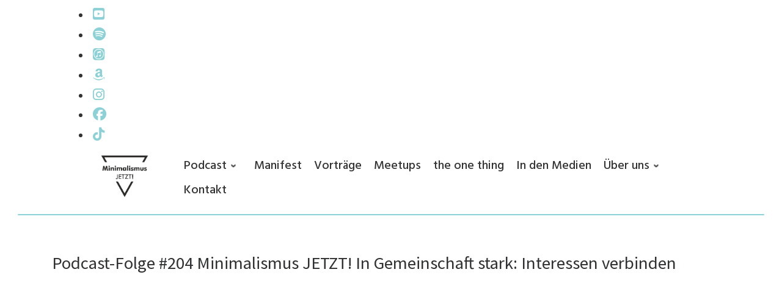

--- FILE ---
content_type: text/css
request_url: https://minimalismus.jetzt/wp-content/uploads/nimble_css/skp__global.css?ver=1769587992
body_size: 25226
content:
.sek-nav-wrap{position:relative;display:-ms-flexbox;display:flex;-ms-flex-wrap:wrap;flex-wrap:wrap;-ms-flex-align:center;align-items:center;-ms-flex-pack:end;justify-content:flex-end;padding:.5rem 0}.sek-mobile-menu-expanded-below .sek-nav-wrap{padding:0}.sek-nav-collapse{-ms-flex-preferred-size:100%;flex-basis:100%;-ms-flex-positive:1;flex-grow:1;-ms-flex-align:center;align-items:center}.sek-nav{display:-ms-flexbox;display:flex;-ms-flex-wrap:wrap;flex-wrap:wrap;-ms-flex-direction:column;flex-direction:column}.sek-module .sek-module-inner .sek-nav{margin-right:-10px!important;margin-left:-10px!important}.sek-module .sek-module-inner .sek-nav,.sek-module .sek-module-inner .sek-nav ul{list-style:none!important;padding:0!important;margin:0!important}.sek-module .sek-module-inner .sek-nav li{list-style:none;padding:0}.sek-module .sek-module-inner .sek-nav li>ul li{padding:0}.sek-nav li{font-size:16px}.sek-nav li a{line-height:1.5em;padding:.6em .8em;display:-ms-flexbox;display:flex;-ms-flex-align:center;align-items:center;-ms-flex-pack:justify;justify-content:space-between;color:inherit;overflow:hidden}.sek-nav-wrap .sek-nav li a{text-decoration:none}.sek-nav li a:hover .sek-nav__title{text-decoration:underline}.sek-nav li:not(:last-of-type){border-bottom:1px solid;border-color:rgba(49,49,49,.09)}.sek-nav .menu-item-has-children,.sek-nav .page_item_has_children{position:relative}.sek-nav .menu-item-has-children>a::after,.sek-nav .page_item_has_children>a::after{content:"\203A";font-family:"Arial Unicode MS",Arial;moz-osx-font-smoothing:grayscale;-webkit-font-smoothing:antialiased;display:none;font-style:normal;font-variant:normal;text-rendering:auto;font-weight:900;transition:all .3s ease;-webkit-transform-style:preserve-3d;transform-style:preserve-3d;-webkit-backface-visibility:hidden;backface-visibility:hidden;-webkit-perspective:1000px;perspective:1000px;padding:0 .45em;font-size:1em;position:relative;-webkit-transform:translateZ(0) rotate(90deg);transform:translateZ(0) rotate(90deg);-ms-transform:rotate(90deg)}.sek-nav .menu-item-has-children.show>a::after,.sek-nav .page_item_has_children.show>a::after{-webkit-transform:translateZ(0) rotate(-90deg)!important;transform:translateZ(0) rotate(-90deg)!important;-ms-transform:rotate(-90deg)!important}.sek-nav .children,.sek-nav .sub-menu{position:static;float:none;list-style:none;border-radius:0;border:0;margin:0;padding:0;font-size:inherit}@media (min-width:768px){.sek-nav .children,.sek-nav .sub-menu{position:absolute;display:none;top:100%;left:0;z-index:1000;min-width:10rem;max-width:50vw}}@media (min-width:768px){.sek-nav{-ms-flex-direction:row;flex-direction:row}.sek-nav .menu-item-has-children>a::after,.sek-nav .page_item_has_children>a::after{display:inline-block}.sek-nav>li:not(:last-of-type){border-bottom:none}.sek-nav>li>a{padding:5px}.sek-module .sek-module-inner .sek-nav li{margin:0 5px}.sek-module .sek-module-inner .sek-nav li>ul li{padding:0 0 0 .9rem}.sek-nav-collapse{display:-ms-flexbox!important;display:flex!important;-ms-flex-preferred-size:auto;flex-basis:auto;justify-content:flex-end;-webkit-box-pack:end;-ms-flex-pack:end}.sek-mobile-menu-expanded-below{display:none!important}.sek-nav-toggler{display:none}.sek-dropdown-menu{background:#fff;box-shadow:1px 2px 2px 2px rgba(0,0,0,.15)}.sek-nav .sek-dropdown-menu li{padding:0 10px!important;margin:0!important}.sek-nav .sek-dropdown-menu li a{padding:10px 12px}.sek-dropdown-menu ul{left:100%}.sek-dropdown-menu .sek-menu-link__row-reverse{-ms-flex-direction:row-reverse!important;flex-direction:row-reverse!important}.sek-dropdown-menu .sek-nav__title{word-break:normal;white-space:nowrap}.sek-dropdown-submenu .sek-dropdown-menu{top:15px}.sek-submenu-fade .sek-dropdown-menu a{transition:all .25s ease;-webkit-transform:translate(0,0);transform:translate(0,0)}.sek-submenu-fade .sek-dropdown-menu a:hover{-webkit-transform:translate(3px,0);transform:translate(3px,0)}.sek-submenu-fade .menu-item-has-children,.sek-submenu-fade .page_item_has_children{-webkit-perspective:1000px;perspective:1000px}.sek-submenu-fade .menu-item-has-children>ul,.sek-submenu-fade .page_item_has_children>ul{position:fixed;opacity:0;visibility:hidden;display:block;transition:all .25s ease-in-out;-webkit-transform:translate(0,-10px);transform:translate(0,-10px)}.sek-submenu-fade .menu-item-has-children:not(.show),.sek-submenu-fade .page_item_has_children:not(.show){overflow:hidden}.sek-submenu-fade .menu-item-has-children:not(.show) ul,.sek-submenu-fade .page_item_has_children:not(.show) ul{pointer-events:none;cursor:not-allowed}.sek-submenu-fade li.show{-webkit-perspective:none;perspective:none}.sek-submenu-fade li.show>ul{position:absolute;visibility:visible;opacity:1;-webkit-transform:translate(0,0);transform:translate(0,0)}.nb-collapsible-mobile-menu .nb-dd-mm-toggle-wrapper{display:none}}.sek-dropdown-submenu>a::after{-webkit-transform:translateZ(0) rotate(0)!important;transform:translateZ(0) rotate(0)!important;-ms-transform:rotate(0)!important}.sek-dropdown-submenu>a[class*=-reverse]::after{top:.1em;-webkit-transform:translateZ(0) rotate(-180deg)!important;transform:translateZ(0) rotate(-180deg)!important;-ms-transform:rotate(-180deg)!important}.sek-dropdown-menu{position:static;float:none;list-style:none;border-radius:0;border:0;margin:0;padding:0;font-size:inherit}@media (min-width:768px){.sek-dropdown-menu{position:absolute;display:none;top:100%;left:0;z-index:1000;min-width:10rem;max-width:50vw}}.show>.sek-dropdown-menu{display:block}.sek-dropdown-menu .sek-nav .sek-nav__title{word-break:break-word;white-space:normal}.sek-dropdown-menu.open-right{left:0;right:auto}.sek-dropdown-menu ul.open-right,.sek-dropdown-menu.open-right ul:not(.open-left){left:100%;right:auto;top:0}.sek-dropdown-menu.open-left{left:auto;right:0}.sek-dropdown-menu ul.open-left,.sek-dropdown-menu.open-left ul:not(.open-right){right:100%;left:auto}nav.nb-collapsible-mobile-menu [data-sek-mm-state=expanded]{overflow:auto;max-height:80vh;padding-bottom:10px}nav.nb-collapsible-mobile-menu li .sub-menu li a{font-size:.88em}nav.nb-collapsible-mobile-menu li .sub-menu li>a{padding:.6em 32px}nav.nb-collapsible-mobile-menu li .sub-menu li li>a{padding:.6em 60px}nav.nb-collapsible-mobile-menu li .sub-menu li li li>a{padding:.6em 80px}nav.nb-collapsible-mobile-menu li .sub-menu li li li li>a{padding:.6em 100px}nav.nb-collapsible-mobile-menu [data-sek-mm-state]{display:none}nav.nb-collapsible-mobile-menu [data-sek-mm-state=expanded]{display:block}nav.nb-collapsible-mobile-menu [data-sek-mm-state=expanded],nav.nb-collapsible-mobile-menu [data-sek-mm-state=expanded] li,nav.nb-collapsible-mobile-menu [data-sek-mm-state=expanded] ul{background:#fff}nav.nb-collapsible-mobile-menu [data-sek-mm-state=expanded] .sub-menu,nav.nb-collapsible-mobile-menu [data-sek-mm-state=expanded] li{position:relative}[data-sek-is-mobile-vertical-menu=yes] .sek-nav li a{min-height:45px;box-sizing:border-box;justify-content:flex-start;-webkit-box-pack:start;-ms-flex-pack:start}[data-sek-is-mobile-vertical-menu=yes] .sub-menu{display:none}nav.nb-collapsible-mobile-menu [data-sek-mm-state=expanded] .sub-menu{display:none}nav.nb-collapsible-mobile-menu [data-sek-mm-state=expanded] .sub-menu.expanded{display:block}nav.nb-collapsible-mobile-menu [data-sek-mm-state=expanded] .menu-item-has-children>a,nav.nb-collapsible-mobile-menu [data-sek-mm-state=expanded] .page_item_has_children>a{padding-right:60px}.nb-dd-mm-toggle-wrapper{position:absolute;top:1px;right:0;text-align:center;line-height:1;bottom:1px;height:45px;width:60px}.nb-collapsible-mobile-menu [data-sek-mm-state=expanded] .nb-dd-mm-toggle-wrapper{display:block}.nb-dd-mm-toggle{background:0 0!important;-webkit-appearance:none;outline:0;border:none;padding:0;cursor:pointer;display:block;height:45px;width:60px;box-sizing:border-box;overflow:hidden}.nb-dd-mm-toggle i{display:block;transition:all .3s ease;-webkit-transform-style:preserve-3d;transform-style:preserve-3d;-webkit-backface-visibility:hidden;backface-visibility:hidden;width:100%;color:#000}li.expanded>.nb-dd-mm-toggle-wrapper .nb-arrow-for-mobile-menu{-webkit-transform:rotate(-180deg);transform:rotate(-180deg)}.nb-arrow-for-mobile-menu::after{content:"\25BE";font-family:"Arial Unicode MS",Arial;moz-osx-font-smoothing:grayscale;-webkit-font-smoothing:antialiased;font-style:normal;font-variant:normal;text-rendering:auto;font-weight:900;transition:all .3s ease;-webkit-transform-style:preserve-3d;transform-style:preserve-3d;-webkit-backface-visibility:hidden;backface-visibility:hidden;-webkit-perspective:1000px;perspective:1000px;padding:0 .45em;font-size:18px;line-height:45px;position:relative}.nb-loc .sek-module-inner nav .sek-nav-toggler{-webkit-appearance:none!important;cursor:pointer;height:40px;width:40px;padding:0;vertical-align:middle}.nb-loc .sek-module-inner nav .sek-nav-toggler,.nb-loc .sek-module-inner nav .sek-nav-toggler:focus,.nb-loc .sek-module-inner nav .sek-nav-toggler:hover{background:0 0;background-color:rgba(0,0,0,0);color:#000;outline:0;border:none}.sek-ham__span-wrapper{height:12px;position:relative;display:block}.sek-ham__span-wrapper .line{display:block;height:1.5px;position:absolute;left:10px;border-radius:5px;background-clip:padding-box;transition:all ease .35s;-webkit-backface-visibility:hidden;backface-visibility:hidden;border-top:1.5px solid}.sek-ham__span-wrapper .line-1{top:0}.sek-ham__span-wrapper .line-2{top:50%}.sek-ham__span-wrapper .line-3{top:100%}.sek-nav-toggler .line-1{-webkit-transform:translate(-3px,6px) rotate(45deg);transform:translate(-3px,6px) rotate(45deg);width:28px}.sek-nav-toggler .line-2{opacity:0}.sek-nav-toggler .line-3{-webkit-transform:translate(-3px,-6px) rotate(-45deg);transform:translate(-3px,-6px) rotate(-45deg);width:28px}.sek-nav-toggler.sek-collapsed .line{width:20px;-webkit-transform:translate(0,0) rotate(0);transform:translate(0,0) rotate(0);opacity:1}.sek-nav-toggler.sek-collapsed.hovering .line{-webkit-transform:translateX(-3px);transform:translateX(-3px);width:26px}.nb-module-menu-search{position:relative}[data-sek-is-mobile-vertical-menu=yes] .nb-module-menu-search{display:none}.nb-svg-search-icon{cursor:pointer;padding:0}.nb-module-menu-search .nb-search-expand{display:none;background:#fff;position:absolute;z-index:100;top:49px;right:0;left:0;width:340px;box-shadow:0 1px 0 rgba(255,255,255,.1)}.nb-search-expand .nb-search-expand-inner{border:1px solid #eee;box-shadow:0 0 5px rgba(0,0,0,.2),0 1px 0 rgba(255,255,255,.15);transition:-webkit-transform .35s ease-in-out,height .25s ease-in-out,background-color .45s ease-in-out;transition:height .25s ease-in-out,background-color .45s ease-in-out,-webkit-transform .35s ease-in-out;transition:transform .35s ease-in-out,height .25s ease-in-out,background-color .45s ease-in-out;transition:transform .35s ease-in-out,height .25s ease-in-out,background-color .45s ease-in-out,-webkit-transform .35s ease-in-out;padding:15px}.nb-search-expand .nb-search-expand-inner [role=search].search-form label::after{content:none}[data-sek-module-type=czr_menu_module] .nb-search-expand .nb-search-expand-inner [role=search].search-form{display:-ms-flexbox;display:flex;float:none}[data-sek-module-type=czr_menu_module] .nb-search-expand .nb-search-expand-inner label input[type=search]{max-width:100%}[data-sek-is-mobile-vertical-menu=yes] .nb-mobile-search form input[type=submit],[data-sek-module-type=czr_menu_module] .nb-search-expand .nb-search-expand-inner input[type=submit]{margin:0;background:grey!important;color:#fff;font-size:16px;padding:10px 10px;font-weight:400;display:inline-block;border:none;cursor:pointer;border-radius:3px}[data-sek-is-mobile-vertical-menu=yes] .nb-mobile-search form input[type=submit],[data-sek-is-mobile-vertical-menu=yes] .nb-mobile-search input[type=search],[data-sek-module-type=czr_menu_module] .nb-search-expand .nb-search-expand-inner input[type=search],[data-sek-module-type=czr_menu_module] .nb-search-expand .nb-search-expand-inner input[type=submit]{text-transform:none!important}.nb-mobile-search{display:none}[data-sek-is-mobile-vertical-menu=yes] .nb-mobile-search{display:block;padding:6px 14px 15px}[data-sek-is-mobile-vertical-menu=yes] .nb-mobile-search input{font-size:16px}.nb-mobile-search input[type=search],.nb-search-expand-inner input[type=search]{color:#000!important}.nb-mobile-search input[type=submit],.nb-search-expand-inner input[type=submit]{color:#fff!important}[data-sek-id="__nimble__f49bebea0796"]{padding-top:5px;padding-bottom:2px;}[data-sek-id="__nimble__8beab4f1d262"] .sek-module-inner .sek-social-icons-wrapper > *:not(:last-child){padding-right:9px;}.nb-loc [data-sek-id="__nimble__8beab4f1d262"] [data-sek-item-id="27b4a64b6aa4"] .sek-social-icon{color:#8cd1d6;}[data-sek-id="__nimble__8beab4f1d262"]  [data-sek-item-id="27b4a64b6aa4"] .sek-social-icon:hover{color:#196232234;}.nb-loc [data-sek-id="__nimble__8beab4f1d262"] [data-sek-item-id="30beec8807e1"] .sek-social-icon{color:#8cd1d6;}[data-sek-id="__nimble__8beab4f1d262"]  [data-sek-item-id="30beec8807e1"] .sek-social-icon:hover{color:#196232234;}.nb-loc [data-sek-id="__nimble__8beab4f1d262"] [data-sek-item-id="9dc241c2fd00"] .sek-social-icon{color:#8cd1d6;}[data-sek-id="__nimble__8beab4f1d262"]  [data-sek-item-id="9dc241c2fd00"] .sek-social-icon:hover{color:#196232234;}.nb-loc [data-sek-id="__nimble__8beab4f1d262"] [data-sek-item-id="380e14628e20"] .sek-social-icon{color:#8cd1d6;}[data-sek-id="__nimble__8beab4f1d262"]  [data-sek-item-id="380e14628e20"] .sek-social-icon:hover{color:#196232234;}.nb-loc [data-sek-id="__nimble__8beab4f1d262"] [data-sek-item-id="b9688c80eb7b"] .sek-social-icon{color:#8cd1d6;}[data-sek-id="__nimble__8beab4f1d262"]  [data-sek-item-id="b9688c80eb7b"] .sek-social-icon:hover{color:#196232234;}.nb-loc [data-sek-id="__nimble__8beab4f1d262"] [data-sek-item-id="8a677d3c0649"] .sek-social-icon{color:#8cd1d6;}[data-sek-id="__nimble__8beab4f1d262"]  [data-sek-item-id="8a677d3c0649"] .sek-social-icon:hover{color:#196232234;}.nb-loc [data-sek-id="__nimble__8beab4f1d262"] [data-sek-item-id="189b432b98a7"] .sek-social-icon{color:#8cd1d6;}[data-sek-id="__nimble__8beab4f1d262"]  [data-sek-item-id="189b432b98a7"] .sek-social-icon:hover{color:#196232234;}.nb-loc .sek-row [data-sek-id="__nimble__8beab4f1d262"] .sek-module-inner .sek-social-icons-wrapper > li .sek-social-icon{font-size:22px;line-height:1em;}.nb-loc .sek-row [data-sek-id="__nimble__8beab4f1d262"] .sek-module-inner .sek-social-icons-wrapper{margin-bottom:5px;margin-top:5px;}[data-sek-id="__nimble__70e6ac68d0db"]{width:40%;}body .nb-loc [data-sek-id="__nimble__cfc2d9907347"] > .sek-container-fluid > .sek-sektion-inner{max-width:100%;margin:0 auto;}body .nb-loc [data-sek-id="__nimble__cfc2d9907347"] > .sek-container-fluid{padding-left:inherit;padding-right:inherit;}[data-sek-id="__nimble__cfc2d9907347"]{padding-bottom:0px;padding-left:15px;padding-right:15px;}body .nb-loc [data-sek-id="__nimble__eeaf63bc13b6"] > .sek-container-fluid > .sek-sektion-inner{max-width:95%;margin:0 auto;}body .nb-loc [data-sek-id="__nimble__eeaf63bc13b6"] > .sek-container-fluid{padding-left:inherit;padding-right:inherit;}[data-sek-id="__nimble__29dcc486513c"]{padding-left:15px;padding-right:15px;}[data-sek-id="__nimble__a81a948285d2"]{padding-bottom:5px;margin-left:20px;padding-left:20px;padding-right:20px;padding-top:0px;margin-right:20px;}.nb-loc .sek-row [data-sek-id="__nimble__a81a948285d2"] figure{text-align:left;}.nb-loc .sek-row [data-sek-id="__nimble__a81a948285d2"] .sek-module-inner img{border-radius:8px;}.nb-loc .sek-row [data-sek-id="__nimble__40082ac84641"] .sek-menu-module li > a,.nb-loc .sek-row [data-sek-id="__nimble__40082ac84641"] .nb-search-expand-inner input,.nb-loc .sek-row [data-sek-id="__nimble__40082ac84641"] [data-sek-is-mobile-vertical-menu="yes"] .nb-mobile-search input,.nb-loc .sek-row [data-sek-id="__nimble__40082ac84641"] .nb-arrow-for-mobile-menu{font-size:20px;font-weight:500;}.nb-loc [data-sek-id="__nimble__eeaf63bc13b6"] [data-sek-level] ,.nb-loc [data-sek-id="__nimble__eeaf63bc13b6"] [data-sek-level] p,.nb-loc [data-sek-id="__nimble__eeaf63bc13b6"] [data-sek-level] a,.nb-loc [data-sek-id="__nimble__eeaf63bc13b6"] [data-sek-level] .sek-btn,.nb-loc [data-sek-id="__nimble__eeaf63bc13b6"] [data-sek-level] button,.nb-loc [data-sek-id="__nimble__eeaf63bc13b6"] [data-sek-level] input,.nb-loc [data-sek-id="__nimble__eeaf63bc13b6"] [data-sek-level] select,.nb-loc [data-sek-id="__nimble__eeaf63bc13b6"] [data-sek-level] optgroup,.nb-loc [data-sek-id="__nimble__eeaf63bc13b6"] [data-sek-level] textarea{text-align:center;font-weight:600;}body .nb-loc [data-sek-id="__nimble__9a4017da63bb"]{max-width:100%;margin:0 auto;}body .nb-loc [data-sek-id="__nimble__9a4017da63bb"] > .sek-container-fluid > .sek-sektion-inner{max-width:100%;margin:0 auto;}body .nb-loc [data-sek-id="__nimble__9a4017da63bb"] > .sek-container-fluid{padding-left:inherit;padding-right:inherit;}.nb-loc .sek-row [data-sek-id="__nimble__534e928abbbc"] .sek-divider{border-top-width:2px;border-top-color:#8cd1d6;width:97%;border-radius:5px;margin-top:px;margin-bottom:px;}.nb-loc .sek-row [data-sek-id="__nimble__f894acac83fa"] .sek-spacer{height:10px;}.nb-loc .sek-row [data-sek-id="__nimble__1ceff8c4f85e"] .sek-divider{border-top-width:2px;border-top-color:#8cd1d6;border-radius:5px;margin-top:50px;margin-bottom:50px;}body .nb-loc [data-sek-id="__nimble__8d39c1dde736"]{max-width:1100px;margin:0 auto;}body .nb-loc [data-sek-id="__nimble__8d39c1dde736"] > .sek-container-fluid > .sek-sektion-inner{max-width:1100px;margin:0 auto;}body .nb-loc [data-sek-id="__nimble__8d39c1dde736"] > .sek-container-fluid{padding-left:inherit;padding-right:inherit;}[data-sek-id="__nimble__8d39c1dde736"]{background-color:#8cd1d6;padding-left:20px;padding-top:20px;padding-bottom:20px;padding-right:20px;}.nb-loc .sek-row [data-sek-id="__nimble__c4e9299755d4"] .sek-module-inner > .sek-heading{font-size:32px;color:#ffffff;font-weight:600;}.nb-loc .sek-row [data-sek-id="__nimble__40bd906421d7"] .sek-module-inner,.nb-loc .sek-row [data-sek-id="__nimble__40bd906421d7"] .sek-module-inner p,.nb-loc .sek-row [data-sek-id="__nimble__40bd906421d7"] .sek-module-inner a,.nb-loc .sek-row [data-sek-id="__nimble__40bd906421d7"] .sek-module-inner li{font-family:'Hind';font-size:18px;}[data-sek-id="__nimble__5377b87d87f8"]{background-color:#f4f4f4;align-items:flex-start;-webkit-box-align:start;-ms-flex-align:start;margin-top:60px;margin-bottom:20px;margin-left:0px;padding-right:30px;padding-left:30px;}[data-sek-id="__nimble__23c0bdb58b28"]{align-items:flex-start;-webkit-box-align:start;-ms-flex-align:start;padding-right:40px;padding-left:40px;}[data-sek-id="__nimble__4dd3febf6ec8"]{align-items:flex-start;-webkit-box-align:start;-ms-flex-align:start;}[data-sek-id="__nimble__f89903825d80"]{align-items:flex-start;-webkit-box-align:start;-ms-flex-align:start;}[data-sek-id="__nimble__687befb0aa06"]{align-items:flex-start;-webkit-box-align:start;-ms-flex-align:start;padding-right:40px;padding-left:40px;}[data-sek-id="__nimble__e3ce281663b9"]{align-items:flex-start;-webkit-box-align:start;-ms-flex-align:start;}.nb-loc [data-sek-id="__nimble__781a42594ccb"] [data-sek-level] ,.nb-loc [data-sek-id="__nimble__781a42594ccb"] [data-sek-level] p,.nb-loc [data-sek-id="__nimble__781a42594ccb"] [data-sek-level] a,.nb-loc [data-sek-id="__nimble__781a42594ccb"] [data-sek-level] .sek-btn,.nb-loc [data-sek-id="__nimble__781a42594ccb"] [data-sek-level] button,.nb-loc [data-sek-id="__nimble__781a42594ccb"] [data-sek-level] input,.nb-loc [data-sek-id="__nimble__781a42594ccb"] [data-sek-level] select,.nb-loc [data-sek-id="__nimble__781a42594ccb"] [data-sek-level] optgroup,.nb-loc [data-sek-id="__nimble__781a42594ccb"] [data-sek-level] textarea{font-size:17px;color:#000000;}[data-sek-id="__nimble__261e09bf1536"]{padding-left:40px;padding-right:40px;}[data-sek-id="__nimble__2ee18be23ec0"]{align-items:flex-start;-webkit-box-align:start;-ms-flex-align:start;}.nb-loc .sek-row [data-sek-id="__nimble__684c84772ad5"] .sek-divider{border-top-width:2px;border-top-color:#8cd1d6;border-radius:5px;margin-top:50px;margin-bottom:50px;}[data-sek-id="__nimble__ae6f18ff5101"]{padding-left:20px;padding-right:20px;padding-bottom:20px;padding-top:20px;}@media(min-width:575px) and (max-width:767px){.customizer-preview [data-sek-level="location"] [data-sek-id="__nimble__70e6ac68d0db"]{display: -ms-flexbox;display: -webkit-box;display: flex;-webkit-filter: grayscale(50%);filter: grayscale(50%);-webkit-filter: gray;filter: gray;opacity: 0.7;}[data-sek-level="location"] [data-sek-id="__nimble__70e6ac68d0db"]{display:none}.customizer-preview [data-sek-level="location"] [data-sek-id="__nimble__5377b87d87f8"]{display: -ms-flexbox;display: -webkit-box;display: flex;-webkit-filter: grayscale(50%);filter: grayscale(50%);-webkit-filter: gray;filter: gray;opacity: 0.7;}[data-sek-level="location"] [data-sek-id="__nimble__5377b87d87f8"]{display:none}}@media(min-width:768px){.customizer-preview [data-sek-level="location"] [data-sek-id="__nimble__70e6ac68d0db"]{display: -ms-flexbox;display: -webkit-box;display: flex;-webkit-filter: grayscale(50%);filter: grayscale(50%);-webkit-filter: gray;filter: gray;opacity: 0.7;}[data-sek-level="location"] [data-sek-id="__nimble__70e6ac68d0db"]{display:none}.customizer-preview [data-sek-level="location"] [data-sek-id="__nimble__5377b87d87f8"]{display: -ms-flexbox;display: -webkit-box;display: flex;-webkit-filter: grayscale(50%);filter: grayscale(50%);-webkit-filter: gray;filter: gray;opacity: 0.7;}[data-sek-level="location"] [data-sek-id="__nimble__5377b87d87f8"]{display:none}}@media(min-width: 768px){[data-sek-level="location"] [data-sek-id="__nimble__5377b87d87f8"] .sek-sektion-inner > .sek-col-33[data-sek-id="__nimble__23c0bdb58b28"]{-ms-flex: 0 0 33.333%;flex: 0 0 33.333%;max-width: 33.333%}[data-sek-level="location"] [data-sek-id="__nimble__5377b87d87f8"] .sek-sektion-inner > .sek-col-33[data-sek-id="__nimble__687befb0aa06"]{-ms-flex: 0 0 33.333%;flex: 0 0 33.333%;max-width: 33.333%}[data-sek-level="location"] [data-sek-id="__nimble__5377b87d87f8"] .sek-sektion-inner > .sek-col-33[data-sek-id="__nimble__261e09bf1536"]{-ms-flex: 0 0 33.333%;flex: 0 0 33.333%;max-width: 33.333%}}@media(max-width: 768px){.sek-sektion-inner > [data-sek-id="__nimble__23c0bdb58b28"]{-ms-flex: 0 0 100%;flex: 0 0 100%;max-width:100%}.sek-sektion-inner > [data-sek-id="__nimble__687befb0aa06"]{-ms-flex: 0 0 100%;flex: 0 0 100%;max-width:100%}.sek-sektion-inner > [data-sek-id="__nimble__261e09bf1536"]{-ms-flex: 0 0 100%;flex: 0 0 100%;max-width:100%}}@media(max-width:767px){body .nb-loc [data-sek-id="__nimble__cfc2d9907347"] > .sek-container-fluid{padding-left:inherit;padding-right:inherit;}body .nb-loc [data-sek-id="__nimble__eeaf63bc13b6"] > .sek-container-fluid{padding-left:inherit;padding-right:inherit;}body .nb-loc [data-sek-id="__nimble__9a4017da63bb"] > .sek-container-fluid{padding-left:inherit;padding-right:inherit;}body .nb-loc [data-sek-id="__nimble__8d39c1dde736"] > .sek-container-fluid{padding-left:inherit;padding-right:inherit;}}@media(max-width: 576px){.sek-sektion-inner > [data-sek-id="__nimble__29dcc486513c"]{-ms-flex: 0 0 100%;flex: 0 0 100%;max-width:100%}.sek-sektion-inner > [data-sek-id="__nimble__23c0bdb58b28"]{-ms-flex: 0 0 100%;flex: 0 0 100%;max-width:100%}.sek-sektion-inner > [data-sek-id="__nimble__687befb0aa06"]{-ms-flex: 0 0 100%;flex: 0 0 100%;max-width:100%}.sek-sektion-inner > [data-sek-id="__nimble__261e09bf1536"]{-ms-flex: 0 0 100%;flex: 0 0 100%;max-width:100%}}@media(max-width:575px){body .nb-loc [data-sek-id="__nimble__cfc2d9907347"] > .sek-container-fluid{padding-left:inherit;padding-right:inherit;}body .nb-loc [data-sek-id="__nimble__eeaf63bc13b6"] > .sek-container-fluid{padding-left:inherit;padding-right:inherit;}body .nb-loc [data-sek-id="__nimble__9a4017da63bb"] > .sek-container-fluid{padding-left:inherit;padding-right:inherit;}body .nb-loc [data-sek-id="__nimble__8d39c1dde736"] > .sek-container-fluid{padding-left:inherit;padding-right:inherit;}.customizer-preview [data-sek-level="location"] [data-sek-id="__nimble__5377b87d87f8"]{display: -ms-flexbox;display: -webkit-box;display: flex;-webkit-filter: grayscale(50%);filter: grayscale(50%);-webkit-filter: gray;filter: gray;opacity: 0.7;}[data-sek-level="location"] [data-sek-id="__nimble__5377b87d87f8"]{display:none}}@media(min-width: 1px){[data-sek-id="__nimble__eeaf63bc13b6"] .sek-sektion-inner > .sek-section-custom-breakpoint-col-50{-ms-flex: 0 0 50%;flex: 0 0 50%;max-width: 50%}[data-sek-level="location"] [data-sek-id="__nimble__eeaf63bc13b6"] .sek-sektion-inner > .sek-section-custom-breakpoint-col-50[data-sek-id="__nimble__29dcc486513c"]{-ms-flex: 0 0 15.000%;flex: 0 0 15.000%;max-width: 15.000%}}@media(max-width: 1px){.sek-sektion-inner > [data-sek-id="__nimble__29dcc486513c"]{-ms-flex: 0 0 100%;flex: 0 0 100%;max-width:100%}}@media(min-width:1px){[data-sek-id="__nimble__eeaf63bc13b6"] .sek-sektion-inner > .sek-column[data-sek-id="__nimble__29dcc486513c"]{-ms-flex: 0 0 15%;flex: 0 0 15%;max-width: 15%;-ms-flex: 0 0 15%;flex: 0 0 15%;max-width: 15%}[data-sek-id="__nimble__eeaf63bc13b6"] .sek-sektion-inner > .sek-column[data-sek-id="__nimble__afb3a5651208"]{-ms-flex: 0 0 85%;flex: 0 0 85%;max-width: 85%;-ms-flex: 0 0 85%;flex: 0 0 85%;max-width: 85%}}